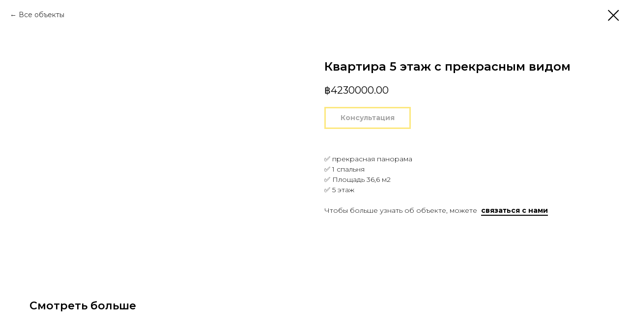

--- FILE ---
content_type: text/html; charset=utf-8
request_url: https://www.google.com/recaptcha/api2/aframe
body_size: 184
content:
<!DOCTYPE HTML><html><head><meta http-equiv="content-type" content="text/html; charset=UTF-8"></head><body><script nonce="P2x--6RcX_gYYbTPLzTMAQ">/** Anti-fraud and anti-abuse applications only. See google.com/recaptcha */ try{var clients={'sodar':'https://pagead2.googlesyndication.com/pagead/sodar?'};window.addEventListener("message",function(a){try{if(a.source===window.parent){var b=JSON.parse(a.data);var c=clients[b['id']];if(c){var d=document.createElement('img');d.src=c+b['params']+'&rc='+(localStorage.getItem("rc::a")?sessionStorage.getItem("rc::b"):"");window.document.body.appendChild(d);sessionStorage.setItem("rc::e",parseInt(sessionStorage.getItem("rc::e")||0)+1);localStorage.setItem("rc::h",'1770026417659');}}}catch(b){}});window.parent.postMessage("_grecaptcha_ready", "*");}catch(b){}</script></body></html>